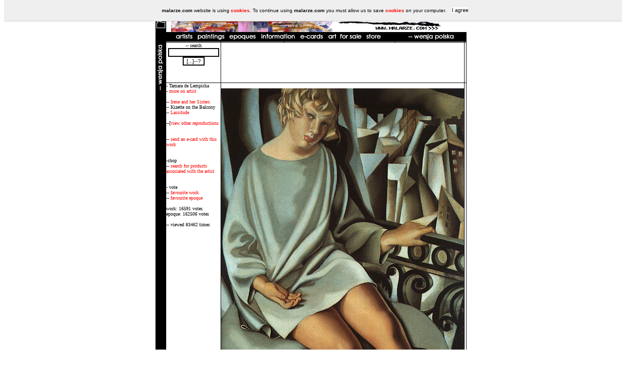

--- FILE ---
content_type: text/html
request_url: http://malarze.com/obraz.php?id=411
body_size: 3190
content:
<!DOCTYPE HTML PUBLIC '-//W3C//DTD HTML 4.01 Transitional//EN'><HTML><HEAD><META HTTP-EQUIV='content-type' CONTENT='text/html; CHARSET=iso-8859-2'><META NAME='revisit' CONTENT='ALL'><META NAME='Description' CONTENT='Polish art gallery malarze.com is the biggest on-line resource on Polish Art. Over three hundreds of artists (pl: malarze) and over a thousand reproductions (pl: obrazy), current news and events. [pl: malarze polscy i ich obrazy www.malarze.com]'><META NAME='Author' CONTENT='PKL Webdesign'><META NAME='Keywords' CONTENT='fine art poland polish art polish fine art polish gallery gallery polish painting masters of polish art polish baroque gothic renaissance secession art deco impressionism bozanska polish painting for sale art for sale art reproductions pictures polish engravings paintings oil on canvas oil on panel fresco poland boznanska jan  matejko siemiradzki henryk beksinski polish art news events epoques epoque modernism masters century the splendor of poland  house of the winged horseman hermitage heritage museums museum collections collection buy sell art posters shop bookshop mannerism rococo  th 'th XIV XV XVI XVII XVIII  XIX XX XXI Tamara de Lempicka Jan Matejko Jacek Malczewski Poczet Królów Polski Jana Matejki Juliusz Kossak, Wojciech Kossak, Jerzy Kossak Józef Pankiewicz Bruno Schulz Stanisław Ignacy Witkiewicz a.k.a. Witkacy Olga Boznanska Boznańska Tadeusz Kantor Stanisław Wyspiański Henryk Siemiradzki Magdalena Abakanowicz Bernardo Bellotto a.k.a. Canletto Henryk Berlevi '><META NAME='Robots' CONTENT='ALL'><meta http-equiv='imagetoolbar' content='no'><meta NAME='Copyright' CONTENT='malarze.com 2003-2016'><LINK REL='stylesheet' HREF='artyzm.css' TYPE='text/css'><LINK REL='SHORTCUT ICON' HREF='favico.ico' tppabs='http://www.malarze.com/favico.ico'><script type='text/javascript' src='enwhcookies.js'></script><TITLE>Tamara de Lempicka - Kizette on the Balcony - malarze.com -- Malarze Polish Art Gallery - Polish Art of Painting and Painters - pl: Malarze Polscy i Sztuka Polska </TITLE></HEAD><body topmargin='0'><table border=0 width=640 cellpadding=0 cellspacing=0 align=center bgcolor=white><tr valign=top><td background='0.gif' bgcolor='#000000' rowspan=2 width=20><A HREF="#" onClick="this.style.behavior='url(#default#homepage)';this.setHomePage('http://www.malarze.com');"><img src='ik/dom.gif' width='22' height='33' border='0'></a>
<script language="JavaScript1.2">
function bookmarkit()
{
window.external.addFavorite('http://www.malarze.com','malarze.com -- Malarze Polish Art Gallery - Polish Art of Painting and Painters - pl: Malarze Polscy i Sztuka Polska ')
}
</script>
<a href="#" onClick="bookmarkit()"><img src='ik/ulu.gif' width='22' height='31' border='0'></a></TD><td colspan=10><center><a onFocus=blur(); href='index.php'><img src='main.gif' width='578' height='66' border='0' align=left hspace=0 alt='malarze Polish art'></a></center></TD></tr><tr><td colspan=10 background='0.gif' bgcolor='#000000' height='18'>&nbsp;&nbsp;&nbsp;&nbsp;<a href='artysta.php' onFocus=blur();><img src='menu/en/a.gif' border='0' height='18' width='50'></a>&nbsp;<a href='obraz.php' onFocus=blur();><img src='menu/en/o.gif' border='0' height='18' width='56'></a>&nbsp;<a href='epoka.php' onFocus=blur();><img src='menu/en/e.gif' border='0' height='18'></a>&nbsp;<a href='informacje.php' onFocus=blur();><img src='menu/en/info.gif' border='0' height='18'></a>&nbsp;<a href='ekartki.php' onFocus=blur();><img src='menu/en/c.gif' border='0' height='18' width='55'></a>&nbsp;<a href='sprzedaz.php' onFocus=blur();><img src='menu/en/sns.gif' border='0' height='18'></a>&nbsp;<a href='sklep.php' onFocus=blur();><img src='menu/en/s.gif' border='0' height='18'></a>&nbsp;&nbsp;&nbsp;&nbsp;&nbsp;&nbsp;&nbsp;&nbsp;<a href='/obraz.php?id=411&l=pl' onFocus=blur();><img src='menu/en/l.gif' border='0' height='18' width='129'></a></TD></tr><TR valign=top><TD width=20 bgcolor=#000000 rowspan=5><a href='/obraz.php?id=411&l=pl' onFocus=blur();><img src='menu/en/lp.gif' border='0' height='129' width='18'></a></td><td width='120'></td><td width=1 background='0.gif' bgcolor='#000000'><img src='0.gif' width='1' height='1' border='0'></td><td width='120'></td><td width=1 background='0.gif' bgcolor='#000000'><img src='0.gif' width='1' height='1' border='0'></td><td width='210'><center></td><td width=1 background='0.gif' bgcolor='#000000'><img src='0.gif' width='1' height='1' border='0'></td><td width='130'></td><td width=1 background='0.gif' bgcolor='#000000'><img src='0.gif' width='1' height='1' border='0'></td><td width=1></td><td width=1 background='0.gif' bgcolor='#000000'><img src='0.gif' width='1' height='1' border='0'></td></tr><TR><TD colspan=10 background='0.gif' bgcolor='#000000'><img src='0.gif' width='1' height='1' border='0'></TD></tr><TR valign=top><td width='135'><form action='szukaj.php' method='post'><center>-- search<br><input type='text' name='fraza' value='' size='15'><br><INPUT type='submit' value='[...]--?'></form></td><td width=1 background='0.gif' bgcolor='#000000'><img src='0.gif' width='1' height='1' border='0'></td><TD colspan=5><center><br><script type="text/javascript"><!--
google_ad_client = "pub-9551371963683850";
google_alternate_ad_url = "http://www.sban.malarze.com/reklama460poster.html";
google_ad_width = 468;
google_ad_height = 60;
google_ad_format = "468x60_as";
google_ad_channel ="";
google_ad_type = "text_image";
google_color_border = "000000";
google_color_bg = "F0F0F0";
google_color_link = "0000FF";
google_color_url = "008000";
google_color_text = "000000";
//--></script>
<script type="text/javascript"
  src="http://pagead2.googlesyndication.com/pagead/show_ads.js">
</script><br><br></center></TD><td width=1 background='0.gif' bgcolor='#000000' ><img src='0.gif' width='1' height='1' border='0'></td><td width=1>&nbsp;</td><td width=1 background='0.gif' bgcolor='#000000' ><img src='0.gif' width='1' height='1' border='0'></td></tr><TR><TD colspan=11 background='0.gif' bgcolor='#000000'><img src='0.gif' width='1' height='1' border='0'></TD></tr><TR valign=top><td width=125 valign=top rowspan=3>- Tamara de Lempicka<br>- <a href='artysta.php?id=134'>more on artist</a><br><br>-- <a href='obraz.php?id=553'>Irene and her Sisters</a><br>-- Kizette on the Balcony<br>-- <a href='obraz.php?id=1062'>Lassitude</a><br><br>--[<a href='artysta.php?id=134'>view other reproductions</a><br><br><br>-- <a href='ekartki.php?id=411'>send an e-card with this work</a><br><br><br>-shop<br>-- <a href='szukaj.php?s=on&fraza=Lempicka'>search for products associated with the artist</a><br><br><br>- vote<br>-- <a href='obraz.php?vote=o&id=411'>favourite work</a><br>-- <a href='obraz.php?vote=e&id=411&id_e=16'>favourite epoque</a><br><br>work: 16591 votes<br>epoque: 162506 votes<br><br>-- viewed 83462 times<br><br><br><br></td><td width=1 background='0.gif' bgcolor='#000000'><img src='0.gif' width='1' height='1' border='0'></td><TD height=1 colspan=5 valign=top><center><br><img src='obrazy/lem_kizette.jpg'><br></center><br></TD><td width=1 background='0.gif' bgcolor='#000000'><img src='0.gif' width='1' height='1' border='0'></td><td width=1>&nbsp;</td><td width=1 background='0.gif' bgcolor='#000000' ><img src='0.gif' width='1' height='1' border='0'></td></tr><tr valign=top height=1><TD valign=top background='0.gif' bgcolor='#000000' height=1></TD><TD colspan=9 background='0.gif' bgcolor='#000000'><img src='0.gif' width='1' height='1' border='0'></TD></tr><TR valign=top><TD background='0.gif' bgcolor='#000000' width=20></TD><td width=1 background='0.gif' bgcolor='#000000'><img src='0.gif' width='1' height='1' border='0'></td><TD colspan=5><center><a href='artysta.php?id=134'>Tamara de Lempicka</a>, "Kizette on the Balcony" , oil on canvas, 1927, Musée National d'Art Moderne, Centre Pompidou, Paris<br><br></center>Image thanks to
<a href=http://cgfa.sunsite.dk/index.html>CGFA</a>.<br><br>
Art prints of paintings by Lempicka are available to buy at <a href="http://affiliates.allposters.com/link/redirect.asp?aid=1804223059&c=a&search=Lempicka%2C+Tamara+de" target="_blank">
allposters.com</a>.<br><br><br>-- <a href='about.php?id=3'>Image Usage Policy</a><br><br></TD><td width=1 background='0.gif' bgcolor='#000000' ><img src='0.gif' width='1' height='1' border='0'></td><td width=1>&nbsp;</td><td width=1 background='0.gif' bgcolor='#000000' ><img src='0.gif' width='1' height='1' border='0'></td></tr><tr><TD colspan=11 background='0.gif' bgcolor='#000000' ><img src='0.gif' width='1' height='1' border='0'></TD></tr><tr><TD background='0.gif' bgcolor='#000000' width=20>&nbsp;</TD><TD colspan=7 valign=top><center>&nbsp;[ copyright &copy; 1999-2023
 malarze.com-+-marchand.pl ]&nbsp;---&nbsp;[ design &copy; <a href='http://www.stronywww.com' target='_blank'>pkl webdesign</a>  ]&nbsp;---&nbsp;[<a href='about.php'>about us</a>]<br>other URLs: <a href='http://www.polishart.pl' target='_blank'>Polish Art.pl</a> &curren; <a href='http://www.polish-art.pl' target='_blank'>Polish-Art.pl</a> &curren; <a href='http://www.tworcy.com' target='_blank'>tworcy.com</a> &curren; <a href='http://www.rzezbiarze.com' target='_blank'>rzezbiarze.com</a> &curren; <a href='http://www.rytownicy.com' target='_blank'>rytownicy.com</a> &curren; <a href='http://www.Chodowiecki.com' target='_blank'>Daniel Chodowiecki</a> <br> &curren; <a href='http://www.tewa.info' target='_blank'>TeWa ubezpieczenia Kraków</a> &curren; <a href='http://www.schultz.pl' target='_blank'>Daniel Schultz</a> &curren; <a href='http://www.ruzamski.com' target='_blank'>Marian Ruzamski</a> &curren; <a href='http://www.TomaszWiktor.art' target='_blank'>Tomasz Wiktor painting</a></TD><td width=1 background='0.gif' bgcolor='#000000'><img src='0.gif' width='1' height='1' border='0'></td><td width=1>&nbsp;</td><td width=1 background='0.gif' bgcolor='#000000'><img src='0.gif' width='1' height='1' border='0'></td></tr><TR><TD colspan=11 background='0.gif' bgcolor='#000000'><img src='0.gif' width='1' height='1' border='0'></TD></tr></table><script src='http://www.google-analytics.com/urchin.js' type='text/javascript'>
</script>
<script type='text/javascript'>
_uacct = 'UA-1800157-1';
urchinTracker();
</script></body></html>

--- FILE ---
content_type: text/html; charset=utf-8
request_url: https://www.google.com/recaptcha/api2/aframe
body_size: 264
content:
<!DOCTYPE HTML><html><head><meta http-equiv="content-type" content="text/html; charset=UTF-8"></head><body><script nonce="igbyQPa2beapsI2zD_Fh0A">/** Anti-fraud and anti-abuse applications only. See google.com/recaptcha */ try{var clients={'sodar':'https://pagead2.googlesyndication.com/pagead/sodar?'};window.addEventListener("message",function(a){try{if(a.source===window.parent){var b=JSON.parse(a.data);var c=clients[b['id']];if(c){var d=document.createElement('img');d.src=c+b['params']+'&rc='+(localStorage.getItem("rc::a")?sessionStorage.getItem("rc::b"):"");window.document.body.appendChild(d);sessionStorage.setItem("rc::e",parseInt(sessionStorage.getItem("rc::e")||0)+1);localStorage.setItem("rc::h",'1768840892213');}}}catch(b){}});window.parent.postMessage("_grecaptcha_ready", "*");}catch(b){}</script></body></html>